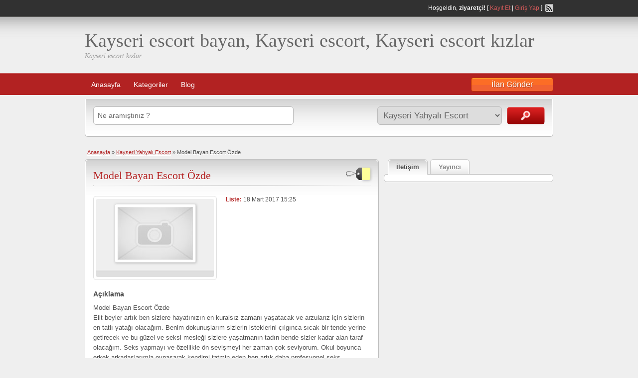

--- FILE ---
content_type: text/html; charset=UTF-8
request_url: https://www.inciemlakkayseri.com/ads/model-bayan-escort-ozde/
body_size: 9191
content:
<!DOCTYPE html>
<!--[if lt IE 7 ]> <html class="ie6" lang="tr"> <![endif]-->
<!--[if IE 7 ]>    <html class="ie7" lang="tr"> <![endif]-->
<!--[if IE 8 ]>    <html class="ie8" lang="tr"> <![endif]-->
<!--[if IE 9 ]>    <html class="ie9" lang="tr"> <![endif]-->
<!--[if (gt IE 9)|!(IE)]><!--> <html lang="tr"> <!--<![endif]-->

<head>

	<meta http-equiv="Content-Type" content="text/html; charset=UTF-8" />
	<link rel="profile" href="https://gmpg.org/xfn/11" />

	<title>Model Bayan Escort Özde | | Kayseri escort bayan, Kayseri escort, Kayseri escort kızlar</title>

	<link rel="alternate" type="application/rss+xml" title="RSS 2.0" href="https://www.inciemlakkayseri.com/feed/?post_type=ad_listing" />
	<link rel="pingback" href="https://www.inciemlakkayseri.com/xmlrpc.php" />

	<meta http-equiv="X-UA-Compatible" content="IE=edge" />
	<meta name="viewport" content="width=device-width, initial-scale=1" />

		<title>Model Bayan Escort Özde &#8211; Kayseri escort bayan, Kayseri escort, Kayseri escort kızlar</title>

<!-- All In One SEO Pack 3.7.0[461,493] -->
<script type="application/ld+json" class="aioseop-schema">{}</script>
<link rel="canonical" href="https://www.inciemlakkayseri.com/ads/model-bayan-escort-ozde/" />
<!-- All In One SEO Pack -->
<link rel='dns-prefetch' href='//www.inciemlakkayseri.com' />
<link rel='dns-prefetch' href='//maps.googleapis.com' />
<link rel='dns-prefetch' href='//s.w.org' />
<link rel="alternate" type="application/rss+xml" title="Kayseri escort bayan, Kayseri escort, Kayseri escort kızlar &raquo; beslemesi" href="https://www.inciemlakkayseri.com/feed/" />
<link rel="alternate" type="application/rss+xml" title="Kayseri escort bayan, Kayseri escort, Kayseri escort kızlar &raquo; yorum beslemesi" href="https://www.inciemlakkayseri.com/comments/feed/" />
<link rel="alternate" type="application/rss+xml" title="Kayseri escort bayan, Kayseri escort, Kayseri escort kızlar &raquo; Model Bayan Escort Özde yorum beslemesi" href="https://www.inciemlakkayseri.com/ads/model-bayan-escort-ozde/feed/" />
		<script type="text/javascript">
			window._wpemojiSettings = {"baseUrl":"https:\/\/s.w.org\/images\/core\/emoji\/13.0.0\/72x72\/","ext":".png","svgUrl":"https:\/\/s.w.org\/images\/core\/emoji\/13.0.0\/svg\/","svgExt":".svg","source":{"concatemoji":"https:\/\/www.inciemlakkayseri.com\/wp-includes\/js\/wp-emoji-release.min.js?ver=5.5.17"}};
			!function(e,a,t){var n,r,o,i=a.createElement("canvas"),p=i.getContext&&i.getContext("2d");function s(e,t){var a=String.fromCharCode;p.clearRect(0,0,i.width,i.height),p.fillText(a.apply(this,e),0,0);e=i.toDataURL();return p.clearRect(0,0,i.width,i.height),p.fillText(a.apply(this,t),0,0),e===i.toDataURL()}function c(e){var t=a.createElement("script");t.src=e,t.defer=t.type="text/javascript",a.getElementsByTagName("head")[0].appendChild(t)}for(o=Array("flag","emoji"),t.supports={everything:!0,everythingExceptFlag:!0},r=0;r<o.length;r++)t.supports[o[r]]=function(e){if(!p||!p.fillText)return!1;switch(p.textBaseline="top",p.font="600 32px Arial",e){case"flag":return s([127987,65039,8205,9895,65039],[127987,65039,8203,9895,65039])?!1:!s([55356,56826,55356,56819],[55356,56826,8203,55356,56819])&&!s([55356,57332,56128,56423,56128,56418,56128,56421,56128,56430,56128,56423,56128,56447],[55356,57332,8203,56128,56423,8203,56128,56418,8203,56128,56421,8203,56128,56430,8203,56128,56423,8203,56128,56447]);case"emoji":return!s([55357,56424,8205,55356,57212],[55357,56424,8203,55356,57212])}return!1}(o[r]),t.supports.everything=t.supports.everything&&t.supports[o[r]],"flag"!==o[r]&&(t.supports.everythingExceptFlag=t.supports.everythingExceptFlag&&t.supports[o[r]]);t.supports.everythingExceptFlag=t.supports.everythingExceptFlag&&!t.supports.flag,t.DOMReady=!1,t.readyCallback=function(){t.DOMReady=!0},t.supports.everything||(n=function(){t.readyCallback()},a.addEventListener?(a.addEventListener("DOMContentLoaded",n,!1),e.addEventListener("load",n,!1)):(e.attachEvent("onload",n),a.attachEvent("onreadystatechange",function(){"complete"===a.readyState&&t.readyCallback()})),(n=t.source||{}).concatemoji?c(n.concatemoji):n.wpemoji&&n.twemoji&&(c(n.twemoji),c(n.wpemoji)))}(window,document,window._wpemojiSettings);
		</script>
		<style type="text/css">
img.wp-smiley,
img.emoji {
	display: inline !important;
	border: none !important;
	box-shadow: none !important;
	height: 1em !important;
	width: 1em !important;
	margin: 0 .07em !important;
	vertical-align: -0.1em !important;
	background: none !important;
	padding: 0 !important;
}
</style>
	<link rel='stylesheet' id='wp-block-library-css'  href='https://www.inciemlakkayseri.com/wp-includes/css/dist/block-library/style.min.css?ver=5.5.17' type='text/css' media='all' />
<link rel='stylesheet' id='at-main-css'  href='https://www.inciemlakkayseri.com/wp-content/themes/classipress/style.css?ver=5.5.17' type='text/css' media='all' />
<link rel='stylesheet' id='at-color-css'  href='https://www.inciemlakkayseri.com/wp-content/themes/classipress/styles/red.css?ver=5.5.17' type='text/css' media='all' />
<link rel='stylesheet' id='colorbox-css' href="https://www.inciemlakkayseri.com/wp-content/themes/classipress/framework/js/colorbox/colorbox.css?ver=1.5.3" type='text/css' media='all' />
<link rel='stylesheet' id='jquery-ui-style-css' href="https://www.inciemlakkayseri.com/wp-content/themes/classipress/framework/styles/jquery-ui/jquery-ui.css?ver=1.10.3" type='text/css' media='all' />
<script type='text/javascript' src="https://www.inciemlakkayseri.com/wp-includes/js/jquery/jquery.js?ver=1.12.4-wp" id='jquery-core-js'></script>
<script type='text/javascript' src="https://www.inciemlakkayseri.com/wp-content/themes/classipress/framework/js/validate/jquery.validate.min.js?ver=1.11.1" id='validate-js'></script>
<script type='text/javascript' id='validate-lang-js-extra'>
/* <![CDATA[ */
var validateL10n = {"required":"Bu alan gereklidir.","remote":"Please fix this field.","email":"Please enter a valid email address.","url":"Please enter a valid URL.","date":"Please enter a valid date.","dateISO":"Please enter a valid date (ISO).","number":"Please enter a valid number.","digits":"Please enter only digits.","creditcard":"Please enter a valid credit card number.","equalTo":"Please enter the same value again.","maxlength":"Please enter no more than {0} characters.","minlength":"Please enter at least {0} characters.","rangelength":"Please enter a value between {0} and {1} characters long.","range":"Please enter a value between {0} and {1}.","max":"Please enter a value less than or equal to {0}.","min":"Please enter a value greater than or equal to {0}."};
/* ]]> */
</script>
<script type='text/javascript' src="https://www.inciemlakkayseri.com/wp-content/themes/classipress/framework/js/validate/jquery.validate-lang.js?ver=5.5.17" id='validate-lang-js'></script>
<script type='text/javascript' src='https://www.inciemlakkayseri.com/wp-content/themes/classipress/includes/js/jquery.tinynav.js?ver=1.1' id='tinynav-js'></script>
<script type='text/javascript' src="https://www.inciemlakkayseri.com/wp-content/themes/classipress/framework/js/footable/jquery.footable.min.js?ver=2.0.1.2" id='footable-js'></script>
<script type='text/javascript' id='theme-scripts-js-extra'>
/* <![CDATA[ */
var classipress_params = {"appTaxTag":"ad_tag","require_images":"","ad_parent_posting":"yes","ad_currency":"$","currency_position":"left","home_url":"https:\/\/www.inciemlakkayseri.com\/","ajax_url":"\/wp-admin\/admin-ajax.php","text_processing":"Processing...","text_require_images":"Please upload at least 1 image.","text_before_delete_ad":"Bu ilan\u0131 silmek istedi\u011finize emin misiniz ?","text_mobile_navigation":"Navigation"};
/* ]]> */
</script>
<script type='text/javascript' src='https://www.inciemlakkayseri.com/wp-content/themes/classipress/includes/js/theme-scripts.js?ver=3.3.3' id='theme-scripts-js'></script>
<script type='text/javascript' src='https://maps.googleapis.com/maps/api/js?sensor=false&#038;language=en&#038;region=US&#038;ver=3.0' id='google-maps-js'></script>
<script type='text/javascript' src="https://www.inciemlakkayseri.com/wp-content/themes/classipress/framework/js/colorbox/jquery.colorbox.min.js?ver=1.5.3" id='colorbox-js'></script>
<link rel="https://api.w.org/" href="https://www.inciemlakkayseri.com/wp-json/" /><link rel="EditURI" type="application/rsd+xml" title="RSD" href="https://www.inciemlakkayseri.com/xmlrpc.php?rsd" />
<link rel="wlwmanifest" type="application/wlwmanifest+xml" href="https://www.inciemlakkayseri.com/wp-includes/wlwmanifest.xml" /> 
<link rel='prev' title='Yeni kayseri Escort Bayan Oylum' href='https://www.inciemlakkayseri.com/ads/yeni-kayseri-escort-bayan-oylum/' />
<link rel='next' title='Anal Zevkler Veren Escort Yeliz' href='https://www.inciemlakkayseri.com/ads/anal-zevkler-veren-escort-yeliz/' />
<meta name="generator" content="WordPress 5.5.17" />
<link rel='shortlink' href='https://www.inciemlakkayseri.com/?p=4691' />
<link rel="alternate" type="application/json+oembed" href="https://www.inciemlakkayseri.com/wp-json/oembed/1.0/embed?url=https%3A%2F%2Fwww.inciemlakkayseri.com%2Fads%2Fmodel-bayan-escort-ozde%2F" />
<link rel="alternate" type="text/xml+oembed" href="https://www.inciemlakkayseri.com/wp-json/oembed/1.0/embed?url=https%3A%2F%2Fwww.inciemlakkayseri.com%2Fads%2Fmodel-bayan-escort-ozde%2F&#038;format=xml" />
		<link rel="amphtml" href="https://amp101.inciemlakkayseri.com/amp/ads/model-bayan-escort-ozde/"/>
			<link rel="shortcut icon" href="https://www.inciemlakkayseri.com/wp-content/themes/classipress/images/favicon.ico" />

	<meta name="generator" content="ClassiPress 3.3.3" />
<meta property="og:type" content="article" />
<meta property="og:locale" content="tr_TR" />
<meta property="og:site_name" content="Kayseri escort bayan, Kayseri escort, Kayseri escort kızlar" />
<meta property="og:image" content="http://www.inciemlakkayseri.com/wp-content/themes/classipress/images/cp_logo_black.png" />
<meta property="og:url" content="https://www.inciemlakkayseri.com/ads/model-bayan-escort-ozde/" />
<meta property="og:title" content="Model Bayan Escort Özde" />
<meta property="og:description" content="Model Bayan Escort Özde Elit beyler artık ben sizlere hayatınızın en kuralsız zamanı yaşatacak ve arzularız için sizlerin en tatlı yatağı olacağım. Benim dokunuşlarım sizlerin isteklerini çı..." />
<meta property="article:published_time" content="2017-03-18T12:25:12+00:00" />
<meta property="article:modified_time" content="2017-03-15T12:25:47+00:00" />
<meta property="article:author" content="https://www.inciemlakkayseri.com/author/admin/" />

</head>

<body class="ad_listing-template-default single single-ad_listing postid-4691">

	
	<div class="container">

		
				
<div class="header">

	<div class="header_top">

		<div class="header_top_res">

			<p>
							Hoşgeldin, <strong>ziyaretçi!</strong> [ <a href="https://www.inciemlakkayseri.com/kayit-et/">Kayıt Et</a> | <a href="https://www.inciemlakkayseri.com/wp-login.php">Giriş Yap</a> ]&nbsp;
		
				<a href="https://www.inciemlakkayseri.com/feed/?post_type=ad_listing" class="srvicon rss-icon" target="_blank" title="RSS Feed">RSS Feed</a>

				
							</p>

		</div><!-- /header_top_res -->

	</div><!-- /header_top -->


	<div class="header_main">

		<div class="header_main_bg">

			<div class="header_main_res">

				<div id="logo">

					
						<h1><a href="https://www.inciemlakkayseri.com/">Kayseri escort bayan, Kayseri escort, Kayseri escort kızlar</a></h1>
						<div class="description">Kayseri escort kızlar</div>

					
				</div><!-- /logo -->

				<div class="adblock">
					
				</div><!-- /adblock -->

				<div class="clr"></div>

			</div><!-- /header_main_res -->

		</div><!-- /header_main_bg -->

	</div><!-- /header_main -->


	<div class="header_menu">

		<div class="header_menu_res">

			<ul id="menu-header" class="menu"><li id="menu-item-3214" class="menu-item menu-item-type-custom menu-item-object-custom menu-item-home menu-item-3214"><a href="https://www.inciemlakkayseri.com/">Anasayfa</a></li>
<li id="menu-item-3215" class="menu-item menu-item-type-post_type menu-item-object-page menu-item-3215"><a href="https://www.inciemlakkayseri.com/kategorilers/">Kategoriler</a><div class="adv_categories"><div class="catcol first"><ul class="maincat-list"><li class="maincat cat-item-4"><a href="https://www.inciemlakkayseri.com/ad-kat/escort-kayseri/" title="Kayseri Escort Bayanlar İlanları hakkında tüm bilgilere bu platform üzerinden ulaşabilirsiniz.Escort anlamı ile ulusal bir sıfattır ve Kayseri ilinde escortluk hizmeti veren bayanların profil bilgileri buradadır.">Escort Kayseri</a>  </li>
<li class="maincat cat-item-324"><a href="https://www.inciemlakkayseri.com/ad-kat/kayseri-akkisla-escort/" title="Kayseri Akkışla Escort Bayan">Kayseri Akkışla Escort</a>  </li>
<li class="maincat cat-item-291"><a href="https://www.inciemlakkayseri.com/ad-kat/kayseri-bayan-escort/" title="Kayseri Bayan Escort">Kayseri Bayan Escort</a>  </li>
<li class="maincat cat-item-1"><a href="https://www.inciemlakkayseri.com/ad-kat/kayseri-escort/" title="Kayseri Eskort Bayan İlanları">Kayseri Escort</a>  </li>
<li class="maincat cat-item-6"><a href="https://www.inciemlakkayseri.com/ad-kat/kayseri-escort-bayan/" title="Kayseri Eskort Kızlar">Kayseri Escort Bayan</a>  </li>
<li class="maincat cat-item-5"><a href="https://www.inciemlakkayseri.com/ad-kat/kayseri-eskort/" title="Kayseri Escort Kadınlar İlanı">Kayseri Eskort</a>  </li>
</ul>
</div><!-- /catcol -->
<div class="catcol"><ul class="maincat-list"><li class="maincat cat-item-309"><a href="https://www.inciemlakkayseri.com/ad-kat/kayseri-melikgazi-escort/" title="Kayseri MelikGazi Bayan Escort">Kayseri Melikgazi Escort</a>  </li>
<li class="maincat cat-item-307"><a href="https://www.inciemlakkayseri.com/ad-kat/kayseri-merkezde-escort/" title="Kayseri Merkezde Bayan Escort">Kayseri Merkez Escort</a>  </li>
<li class="maincat cat-item-327"><a href="https://www.inciemlakkayseri.com/ad-kat/pinarbasiescort/" title="Kayseri Pınarbaşı Escort">Kayseri Pınarbaşı Escort</a>  </li>
<li class="maincat cat-item-649"><a href="https://www.inciemlakkayseri.com/ad-kat/kayseri-sarisin-escort/" title="Kayseri Escort Bayanların reklamlarını bulabileceğiniz aktif bir servis alanıdır burası.Burada Kayseri de bulunan sarışın escort bayanlara ulaşma imkanı yakalayıp onlarla ilgili görüşlerinizi yorum olarak bırakabilirsiniz">Kayseri Sarışın Escort</a>  </li>
<li class="maincat cat-item-163"><a href="https://www.inciemlakkayseri.com/ad-kat/kayseri-travesti/" title="Kayseri Travesti">Kayseri Travesti</a>  </li>
<li class="maincat cat-item-308"><a href="https://www.inciemlakkayseri.com/ad-kat/kayseri-universiteli-esc/" title="Kayseri Üniversiteli Bayan Escort">Kayseri Üniversiteli Escort</a>  </li>
</ul>
</div><!-- /catcol -->
<div class="catcol"><ul class="maincat-list"><li class="maincat cat-item-326"><a href="https://www.inciemlakkayseri.com/ad-kat/yahyaliescort/" title="Kayseri Yahyalı Escort">Kayseri Yahyalı Escort</a>  </li>
<li class="maincat cat-item-323"><a href="https://www.inciemlakkayseri.com/ad-kat/kayseri-yeni-eskorts/" title="Kayseri Yeni Eskort">Kayseri Yeni Eskort</a>  </li>
<li class="maincat cat-item-325"><a href="https://www.inciemlakkayseri.com/ad-kat/yesilhisarescort/" title="Kayseri Yeşilhisar Eskort">Kayseri Yeşilhisar Eskort</a>  </li>
<li class="maincat cat-item-321"><a href="https://www.inciemlakkayseri.com/ad-kat/vip-escortlar/" title="Kayseri Vip Eskortlar">Vip Escortlar</a>  </li>
</ul>
</div><!-- /catcol -->
</div></li>
<li id="menu-item-4243" class="menu-item menu-item-type-taxonomy menu-item-object-category menu-item-4243"><a href="https://www.inciemlakkayseri.com/category/escort-bayan-blogu/">Blog</a></li>
</ul>
			<a href="https://www.inciemlakkayseri.com/add-new/" class="obtn btn_orange">İlan Gönder</a>

			<div class="clr"></div>

		</div><!-- /header_menu_res -->

	</div><!-- /header_menu -->

</div><!-- /header -->
<p align="center">		
		

	<div id="search-bar">

		<div class="searchblock_out">

			<div class="searchblock">

				<form action="https://www.inciemlakkayseri.com/" method="get" id="searchform" class="form_search">

					<div class="searchfield">

						<input name="s" type="text" id="s" tabindex="1" class="editbox_search" style=""  value="Ne aramıştınız ?" onfocus="if (this.value == 'Ne aramıştınız ?') {this.value = '';}" onblur="if (this.value == '') {this.value = 'Ne aramıştınız ?';}"  />

					</div>

					<div class="searchbutcat">

						<button class="btn-topsearch" type="submit" tabindex="3" title="İlanları Ara" id="go" value="search" name="sa">İlanları Ara</button>

						<select  name='scat' id='scat' class='searchbar'  tabindex="2">
	<option value='0'>Tüm Kategoriler</option>
	<option class="level-0" value="4">Escort Kayseri</option>
	<option class="level-0" value="324">Kayseri Akkışla Escort</option>
	<option class="level-0" value="291">Kayseri Bayan Escort</option>
	<option class="level-0" value="1">Kayseri Escort</option>
	<option class="level-0" value="6">Kayseri Escort Bayan</option>
	<option class="level-0" value="5">Kayseri Eskort</option>
	<option class="level-0" value="309">Kayseri Melikgazi Escort</option>
	<option class="level-0" value="307">Kayseri Merkez Escort</option>
	<option class="level-0" value="327">Kayseri Pınarbaşı Escort</option>
	<option class="level-0" value="649">Kayseri Sarışın Escort</option>
	<option class="level-0" value="163">Kayseri Travesti</option>
	<option class="level-0" value="308">Kayseri Üniversiteli Escort</option>
	<option class="level-0" value="326" selected="selected">Kayseri Yahyalı Escort</option>
	<option class="level-0" value="323">Kayseri Yeni Eskort</option>
	<option class="level-0" value="325">Kayseri Yeşilhisar Eskort</option>
	<option class="level-0" value="321">Vip Escortlar</option>
</select>

					</div>

				</form>

			</div> <!-- /searchblock -->

		</div> <!-- /searchblock_out -->

	</div> <!-- /search-bar -->


		

<div class="content">

	<div class="content_botbg">

		<div class="content_res">

			<div id="breadcrumb">

				<div id="crumbs"><a href="https://www.inciemlakkayseri.com/">Anasayfa</a> &raquo; <a href="https://www.inciemlakkayseri.com/ad-kat/yahyaliescort/">Kayseri Yahyalı Escort</a> &raquo; <span class="current">Model Bayan Escort Özde</span></div>
			</div>

			<!-- <div style="width: 105px; height:16px; text-align: right; float: left; font-size:11px; margin-top:-10px; padding:0 10px 5px 5px;"> -->
									<!-- <span id="reportedPost">İlan Rapor Edildi</span> -->
									<!--	<a id="reportPost" href="?reportpost=4691">İlanı Rapor Et</a> -->
							<!-- </div> -->

			<div class="clr"></div>

			<div class="content_left">

				
				
				
					
						
						
						<div class="shadowblock_out ">

							<div class="shadowblock">

									<div class="price-wrap">
		<span class="tag-head">&nbsp;</span><p class="post-price">&nbsp;</p>
	</div>


								<h1 class="single-listing"><a href="https://www.inciemlakkayseri.com/ads/model-bayan-escort-ozde/" title="Model Bayan Escort Özde">Model Bayan Escort Özde</a></h1>

								<div class="clr"></div>

								
								<div class="pad5 dotted"></div>

								<div class="bigright ">

									<ul>

									
										<li id="cp_listed"><span>Liste:</span> 18 Mart 2017 15:25</li>
									
									</ul>

								</div><!-- /bigright -->


								
									<div class="bigleft">

										<div id="main-pic">

											<img class="attachment-medium" alt="" title="" src="https://www.inciemlakkayseri.com/wp-content/themes/classipress/images/no-thumb.jpg" />
											<div class="clr"></div>

										</div>

										<div id="thumbs-pic">

											
											<div class="clr"></div>

										</div>

									</div><!-- /bigleft -->

								
								<div class="clr"></div>

								
								<div class="single-main">

									
									<h3 class="description-area">Açıklama</h3>

									<p>Model Bayan Escort Özde<br />
Elit beyler artık ben sizlere hayatınızın en kuralsız zamanı yaşatacak ve arzularız için sizlerin en tatlı yatağı olacağım. Benim dokunuşlarım sizlerin isteklerini çılgınca sıcak bir tende yerine getirecek ve bu güzel ve seksi mesleği sizlere yaşatmanın tadın bende sizler kadar alan taraf olacağım. Seks yapmayı ve özellikle ön sevişmeyi her zaman çok seviyorum. Okul boyunca erkek arkadaşlarımla oynaşarak kendimi tatmin eden ben artık daha profesyonel seks yapmanın tadına varabiliyorum. Temizlik ve sağlık konularında her zaman kendime aşırı güven duyan esmer güzeli bir bayan olarak senin tüm isteklerin benim için emir gibi olacaktır. Ben canım model Kayseri escort Özde, 24 yaşında, 1,70 boyunda ve 61 kilodayım.<br />
Kendimi çok iyi tanıyorum ve siz sevgili beyleri sadece kendi özel evimde misafir etmekten büyük tat alan taraf oluyorum. Arzulu yatağımda sıcak tenim sizleri deli gibi zevk sahibi yaşacaktır. Benimle olduğunuz zaman emin olun zaman duracak ve sizler sadece benim tenime odaklı seks yapmanın tadını çılgın gibi varan taraf olacaksınız. Kayseri escort olarak sizlerle isterseniz sıcak tadını tatilde devam edebilirim. Benim dokunuşlarım ve sizlere yaşatacağım tatları sizlere ne kadar anlatsam da benimle bu güzel zamanı geçirmediğiniz müddetçe benim anlattıklarım sizlere yeterli gelmeyecektir. Oral ve anal kalmanın muhteşem tadını sizlere yaşatabilirim.<br />
Benim sıcak ve diri kalçalarım arasında hayatında yaşamak istediğin ne kadar seksi fantezin varsa hepsini gerçeğe dökecek kadın olarak senin için özel hazırlık yapan yine ben olurum. Güzellik merkezine gitmek ve spor salonlarında bolca vakit harcamak keyifli olurken fit bedenimi gördüğün anda benim ne denli özel olduğunu sen hemen anlayacaksın. Bana sadece arzuların anlat ve geri kalan tüm seksi zamanı sana yaşatan Kayseri escort hatun ben olayım. Benimle eğlenceli gecen zaman içinde yaşadıkların asla unutamayacak ve aklında hep benim sıcak ve neşeli tavırlarım kalacaktır. Tatlım ben normal zamanların sıcak hatunu değilim beni arzu ediyorsan hemen beni arayabilir ve sana yaşatacağım arzulu anların tadında kendini kaybeden taraf sen olabilirsin. Artık sende vakit kaybetmeden hemen beni ara canım.</p>

								</div>

										
	<div class='note'><strong>İlan Referans ID:</strong> 24258c932cb7218f</div>
	<div class="dotted"></div>
	<div class="pad5"></div>
	<div class="prdetails">
					<p class="tags">Etiket Yok</p>
				<p class="stats">3146 toplam görüntüleme, 1 bugün</p> 		<p class="print">&nbsp;&nbsp;</p>
			</div>


							</div><!-- /shadowblock -->

						</div><!-- /shadowblock_out -->

						
					
					
				
				<div class="clr"></div>

				
				
				<div class="clr"></div>

				


	<div class="shadowblock_out start">

		<div class="shadowblock">

			<div id="comments">

				<div id="comments_wrap">

					
					
					
	<div id="respond">

		<h2 class="dotted">Yorum Yaz</h2>

		<div class="cancel-comment-reply">

			<small><a rel="nofollow" id="cancel-comment-reply-link" href="/ads/model-bayan-escort-ozde/#respond" style="display:none;">Cevabı iptal etmek için tıklayın.</a></small>

		</div>


		
			<form action="https://www.inciemlakkayseri.com/wp-comments-post.php" method="post" id="commentform" class="commentform">

				
				<fieldset class="form-comments">

					
					
						<p class="comments">
							<label for="author">İsim (gerekli)</label>
							<input type="text" name="author" id="author" class="text required" value="" size="22" tabindex="1" />
						</p>

						<div class="clr"></div>

						<p class="comments">
							<label for="email">Email (gizli tutulur) (gerekli)</label>
							<input type="text" name="email" id="email" class="text required email" value="" size="22" tabindex="2" />                                
						</p>

						<div class="clr"></div>

						<p class="comments">
							<label for="url">Website</label>
							<input type="text" name="url" id="url" class="text" value="" size="22" tabindex="3" />
						</p>

						<div class="clr"></div>

					
					<!--<li><small><strong>XHTML:</strong> You can use these tags: &lt;a href=&quot;&quot; title=&quot;&quot;&gt; &lt;abbr title=&quot;&quot;&gt; &lt;acronym title=&quot;&quot;&gt; &lt;b&gt; &lt;blockquote cite=&quot;&quot;&gt; &lt;cite&gt; &lt;code&gt; &lt;del datetime=&quot;&quot;&gt; &lt;em&gt; &lt;i&gt; &lt;q cite=&quot;&quot;&gt; &lt;s&gt; &lt;strike&gt; &lt;strong&gt; </small><div class="clr"></div></li>-->

					<p class="comments-box">
						<textarea name="comment" rows="" cols="" id="comment" class="required" tabindex="4"></textarea>
					</p>

					<div class="clr"></div>

					<p class="comments">
						<input name="submit" type="submit" id="submit" tabindex="5" class="btn_orange" value="Yorum Yaz" />
						<input type="hidden" name="comment_post_ID" value="4691" />
					</p>

					<input type='hidden' name='comment_post_ID' value='4691' id='comment_post_ID' />
<input type='hidden' name='comment_parent' id='comment_parent' value='0' />
					
				</fieldset>

			</form>

		
		<div class="clr"></div>

	</div> <!-- /respond -->


					
					
				</div> <!-- /comments_wrap -->

			</div><!-- /comments -->

		</div><!-- /shadowblock -->

	</div><!-- /shadowblock_out -->


			</div><!-- /content_left -->

			
<!-- right sidebar -->
<div class="content_right">

	<div class="tabprice">

		<ul class="tabnavig">
						<li><a href="#priceblock2"><span class="big">İletişim</span></a></li>
			<li><a href="#priceblock3"><span class="big">Yayıncı</span></a></li>
		</ul>


		

		<!-- tab 2 -->
		<div id="priceblock2">

			<div class="clr"></div>

			<div class="singletab">

			
			</div><!-- /singletab -->

		</div><!-- /priceblock2 -->


		<!-- tab 3 -->
		<div id="priceblock3">

			<div class="clr"></div>

			<div class="postertab">

				<div class="priceblocksmall dotted">

					<p class="member-title">Yayıncı hakkında bilgi</p>

					<div id="userphoto">
						<p class='image-thumb'><img alt='' src='https://secure.gravatar.com/avatar/e74bc5bf15b5dcfcc534211bf53354e7?s=64&#038;d=mm&#038;r=g' srcset='https://secure.gravatar.com/avatar/e74bc5bf15b5dcfcc534211bf53354e7?s=128&#038;d=mm&#038;r=g 2x' class='avatar avatar-64 photo' height='64' width='64' loading='lazy'/></p>
					</div>

					<ul class="member">

						<li><span>Yayınlayan:</span>
							<a href="https://www.inciemlakkayseri.com/author/admin/">admin</a>
						</li>

						<li><span>Üyelik Tarihi:</span> 23 Şubat 2013</li>

					</ul>

					
					<div class="pad5"></div>

					<div class="clr"></div>

				</div>

				<div class="pad5"></div>

				<h3>Diğer ilanları admin</h3>

				<div class="pad5"></div>

				<ul>

				
				
					
						<li><a href="https://www.inciemlakkayseri.com/ads/kayseri-yeni-escort-ece/">Kayseri Yeni Escort Ece</a></li>

					
						<li><a href="https://www.inciemlakkayseri.com/ads/escort-ferda/">Escort FERDA</a></li>

					
						<li><a href="https://www.inciemlakkayseri.com/ads/escort-kayseri-yapraksu/">Escort Kayseri Yapraksu</a></li>

					
						<li><a href="https://www.inciemlakkayseri.com/ads/kayseri-eskort-merve/">Kayseri Eskort MERVE</a></li>

					
						<li><a href="https://www.inciemlakkayseri.com/ads/escort-busem/">Escort BUSEM</a></li>

					
				
				
				</ul>

				<div class="pad5"></div>

				<a href="https://www.inciemlakkayseri.com/author/admin/" class="btn"><span>Son eklenenler admin &raquo;</span></a>

			</div><!-- /singletab -->

		</div><!-- /priceblock3 -->

	</div><!-- /tabprice -->


	
	
	<!-- no dynamic sidebar so don't do anything -->

	
	

</div><!-- /content_right -->

			<div class="clr"></div>

		</div><!-- /content_res -->

	</div><!-- /content_botbg -->

</div><!-- /content -->

				
<div class="footer">

		<div class="footer_menu">

				<div class="footer_menu_res">

						<ul id="footer-nav-menu" class="menu"><li class="menu-item menu-item-type-custom menu-item-object-custom menu-item-home menu-item-3214"><a href="https://www.inciemlakkayseri.com/">Anasayfa</a></li>
<li class="menu-item menu-item-type-post_type menu-item-object-page menu-item-3215"><a href="https://www.inciemlakkayseri.com/kategorilers/">Kategoriler</a><div class="adv_categories"><div class="catcol first"><ul class="maincat-list"><li class="maincat cat-item-4"><a href="https://www.inciemlakkayseri.com/ad-kat/escort-kayseri/" title="Kayseri Escort Bayanlar İlanları hakkında tüm bilgilere bu platform üzerinden ulaşabilirsiniz.Escort anlamı ile ulusal bir sıfattır ve Kayseri ilinde escortluk hizmeti veren bayanların profil bilgileri buradadır.">Escort Kayseri</a>  </li>
<li class="maincat cat-item-324"><a href="https://www.inciemlakkayseri.com/ad-kat/kayseri-akkisla-escort/" title="Kayseri Akkışla Escort Bayan">Kayseri Akkışla Escort</a>  </li>
<li class="maincat cat-item-291"><a href="https://www.inciemlakkayseri.com/ad-kat/kayseri-bayan-escort/" title="Kayseri Bayan Escort">Kayseri Bayan Escort</a>  </li>
<li class="maincat cat-item-1"><a href="https://www.inciemlakkayseri.com/ad-kat/kayseri-escort/" title="Kayseri Eskort Bayan İlanları">Kayseri Escort</a>  </li>
<li class="maincat cat-item-6"><a href="https://www.inciemlakkayseri.com/ad-kat/kayseri-escort-bayan/" title="Kayseri Eskort Kızlar">Kayseri Escort Bayan</a>  </li>
<li class="maincat cat-item-5"><a href="https://www.inciemlakkayseri.com/ad-kat/kayseri-eskort/" title="Kayseri Escort Kadınlar İlanı">Kayseri Eskort</a>  </li>
</ul>
</div><!-- /catcol -->
<div class="catcol"><ul class="maincat-list"><li class="maincat cat-item-309"><a href="https://www.inciemlakkayseri.com/ad-kat/kayseri-melikgazi-escort/" title="Kayseri MelikGazi Bayan Escort">Kayseri Melikgazi Escort</a>  </li>
<li class="maincat cat-item-307"><a href="https://www.inciemlakkayseri.com/ad-kat/kayseri-merkezde-escort/" title="Kayseri Merkezde Bayan Escort">Kayseri Merkez Escort</a>  </li>
<li class="maincat cat-item-327"><a href="https://www.inciemlakkayseri.com/ad-kat/pinarbasiescort/" title="Kayseri Pınarbaşı Escort">Kayseri Pınarbaşı Escort</a>  </li>
<li class="maincat cat-item-649"><a href="https://www.inciemlakkayseri.com/ad-kat/kayseri-sarisin-escort/" title="Kayseri Escort Bayanların reklamlarını bulabileceğiniz aktif bir servis alanıdır burası.Burada Kayseri de bulunan sarışın escort bayanlara ulaşma imkanı yakalayıp onlarla ilgili görüşlerinizi yorum olarak bırakabilirsiniz">Kayseri Sarışın Escort</a>  </li>
<li class="maincat cat-item-163"><a href="https://www.inciemlakkayseri.com/ad-kat/kayseri-travesti/" title="Kayseri Travesti">Kayseri Travesti</a>  </li>
<li class="maincat cat-item-308"><a href="https://www.inciemlakkayseri.com/ad-kat/kayseri-universiteli-esc/" title="Kayseri Üniversiteli Bayan Escort">Kayseri Üniversiteli Escort</a>  </li>
</ul>
</div><!-- /catcol -->
<div class="catcol"><ul class="maincat-list"><li class="maincat cat-item-326"><a href="https://www.inciemlakkayseri.com/ad-kat/yahyaliescort/" title="Kayseri Yahyalı Escort">Kayseri Yahyalı Escort</a>  </li>
<li class="maincat cat-item-323"><a href="https://www.inciemlakkayseri.com/ad-kat/kayseri-yeni-eskorts/" title="Kayseri Yeni Eskort">Kayseri Yeni Eskort</a>  </li>
<li class="maincat cat-item-325"><a href="https://www.inciemlakkayseri.com/ad-kat/yesilhisarescort/" title="Kayseri Yeşilhisar Eskort">Kayseri Yeşilhisar Eskort</a>  </li>
<li class="maincat cat-item-321"><a href="https://www.inciemlakkayseri.com/ad-kat/vip-escortlar/" title="Kayseri Vip Eskortlar">Vip Escortlar</a>  </li>
</ul>
</div><!-- /catcol -->
</div></li>
<li class="menu-item menu-item-type-taxonomy menu-item-object-category menu-item-4243"><a href="https://www.inciemlakkayseri.com/category/escort-bayan-blogu/">Blog</a></li>
</ul>
						<div class="clr"></div>

				</div><!-- /footer_menu_res -->

		</div><!-- /footer_menu -->

		<div class="footer_main">

				<div class="footer_main_res">

						<div class="dotted">

								 <!-- no dynamic sidebar so don't do anything --> 
								<div class="clr"></div>

						</div><!-- /dotted -->

						<p>&copy; 2026 Kayseri escort bayan, Kayseri escort, Kayseri escort kızlar. Tüm Hakları Saklıdır.</p>

						
						<div class="right">

						
						<div class="clr"></div>
						<div><a href="http://marmaracaddesi.com/" target="_blank" title="avcılar escort">avcılar escort</a> - 
						<a href="https://www.twincitiesescorts.com/" target="_blank" title="antalya escort">antalya escort</a></div>

				</div><!-- /footer_main_res -->

		</div><!-- /footer_main -->

</div><!-- /footer -->

<script type="text/javascript" defer>
jQuery( document ).ready(function( $ ) {
    $(".adv_categories").attr("id","adv_categories");
})
</script>		
	</div><!-- /container -->

	<script type='text/javascript' src="https://www.inciemlakkayseri.com/wp-includes/js/comment-reply.min.js?ver=5.5.17" id='comment-reply-js'></script>
<script type='text/javascript' src="https://www.inciemlakkayseri.com/wp-includes/js/jquery/ui/core.min.js?ver=1.11.4" id='jquery-ui-core-js'></script>
<script type='text/javascript' src="https://www.inciemlakkayseri.com/wp-includes/js/jquery/ui/widget.min.js?ver=1.11.4" id='jquery-ui-widget-js'></script>
<script type='text/javascript' src="https://www.inciemlakkayseri.com/wp-includes/js/jquery/ui/position.min.js?ver=1.11.4" id='jquery-ui-position-js'></script>
<script type='text/javascript' src="https://www.inciemlakkayseri.com/wp-includes/js/jquery/ui/menu.min.js?ver=1.11.4" id='jquery-ui-menu-js'></script>
<script type='text/javascript' src="https://www.inciemlakkayseri.com/wp-includes/js/dist/vendor/wp-polyfill.min.js?ver=7.4.4" id='wp-polyfill-js'></script>
<script type='text/javascript' id='wp-polyfill-js-after'>
( 'fetch' in window ) || document.write( '<script src="http://www.inciemlakkayseri.com/wp-includes/js/dist/vendor/wp-polyfill-fetch.min.js?ver=3.0.0"></scr' + 'ipt>' );( document.contains ) || document.write( '<script src="http://www.inciemlakkayseri.com/wp-includes/js/dist/vendor/wp-polyfill-node-contains.min.js?ver=3.42.0"></scr' + 'ipt>' );( window.DOMRect ) || document.write( '<script src="http://www.inciemlakkayseri.com/wp-includes/js/dist/vendor/wp-polyfill-dom-rect.min.js?ver=3.42.0"></scr' + 'ipt>' );( window.URL && window.URL.prototype && window.URLSearchParams ) || document.write( '<script src="http://www.inciemlakkayseri.com/wp-includes/js/dist/vendor/wp-polyfill-url.min.js?ver=3.6.4"></scr' + 'ipt>' );( window.FormData && window.FormData.prototype.keys ) || document.write( '<script src="http://www.inciemlakkayseri.com/wp-includes/js/dist/vendor/wp-polyfill-formdata.min.js?ver=3.0.12"></scr' + 'ipt>' );( Element.prototype.matches && Element.prototype.closest ) || document.write( '<script src="http://www.inciemlakkayseri.com/wp-includes/js/dist/vendor/wp-polyfill-element-closest.min.js?ver=2.0.2"></scr' + 'ipt>' );
</script>
<script type='text/javascript' src="https://www.inciemlakkayseri.com/wp-includes/js/dist/dom-ready.min.js?ver=93db39f6fe07a70cb9217310bec0a531" id='wp-dom-ready-js'></script>
<script type='text/javascript' src="https://www.inciemlakkayseri.com/wp-includes/js/dist/i18n.min.js?ver=4ab02c8fd541b8cfb8952fe260d21f16" id='wp-i18n-js'></script>
<script type='text/javascript' id='wp-a11y-js-translations'>
( function( domain, translations ) {
	var localeData = translations.locale_data[ domain ] || translations.locale_data.messages;
	localeData[""].domain = domain;
	wp.i18n.setLocaleData( localeData, domain );
} )( "default", {"translation-revision-date":"2022-10-21 20:18:49+0000","generator":"GlotPress\/4.0.0-rc.1","domain":"messages","locale_data":{"messages":{"":{"domain":"messages","plural-forms":"nplurals=2; plural=n > 1;","lang":"tr"},"Notifications":["Bildirimler"]}},"comment":{"reference":"wp-includes\/js\/dist\/a11y.js"}} );
</script>
<script type='text/javascript' src="https://www.inciemlakkayseri.com/wp-includes/js/dist/a11y.min.js?ver=f23e5b9c6e4214e0ec04d318a7c9f898" id='wp-a11y-js'></script>
<script type='text/javascript' id='jquery-ui-autocomplete-js-extra'>
/* <![CDATA[ */
var uiAutocompleteL10n = {"noResults":"Hi\u00e7bir sonu\u00e7 bulunamad\u0131.","oneResult":"1 sonu\u00e7 bulundu. Dola\u015fmak i\u00e7in yukar\u0131 ve a\u015fa\u011f\u0131 oklar\u0131 kullan\u0131n.","manyResults":"%d sonu\u00e7 bulundu. Dola\u015fmak i\u00e7in yukar\u0131 ve a\u015fa\u011f\u0131 oklar\u0131 kullan\u0131n.","itemSelected":"\u00d6ge se\u00e7ildi."};
/* ]]> */
</script>
<script type='text/javascript' src="https://www.inciemlakkayseri.com/wp-includes/js/jquery/ui/autocomplete.min.js?ver=1.11.4" id='jquery-ui-autocomplete-js'></script>
<script type='text/javascript' src="https://www.inciemlakkayseri.com/wp-includes/js/jquery/ui/mouse.min.js?ver=1.11.4" id='jquery-ui-mouse-js'></script>
<script type='text/javascript' src="https://www.inciemlakkayseri.com/wp-includes/js/jquery/ui/slider.min.js?ver=1.11.4" id='jquery-ui-slider-js'></script>
<script type='text/javascript' src="https://www.inciemlakkayseri.com/wp-includes/js/wp-embed.min.js?ver=5.5.17" id='wp-embed-js'></script>

	
<script defer src="https://static.cloudflareinsights.com/beacon.min.js/vcd15cbe7772f49c399c6a5babf22c1241717689176015" integrity="sha512-ZpsOmlRQV6y907TI0dKBHq9Md29nnaEIPlkf84rnaERnq6zvWvPUqr2ft8M1aS28oN72PdrCzSjY4U6VaAw1EQ==" data-cf-beacon='{"version":"2024.11.0","token":"009b89b54bd74cbb9b3501a6f392fe84","r":1,"server_timing":{"name":{"cfCacheStatus":true,"cfEdge":true,"cfExtPri":true,"cfL4":true,"cfOrigin":true,"cfSpeedBrain":true},"location_startswith":null}}' crossorigin="anonymous"></script>
</body>

</html>
